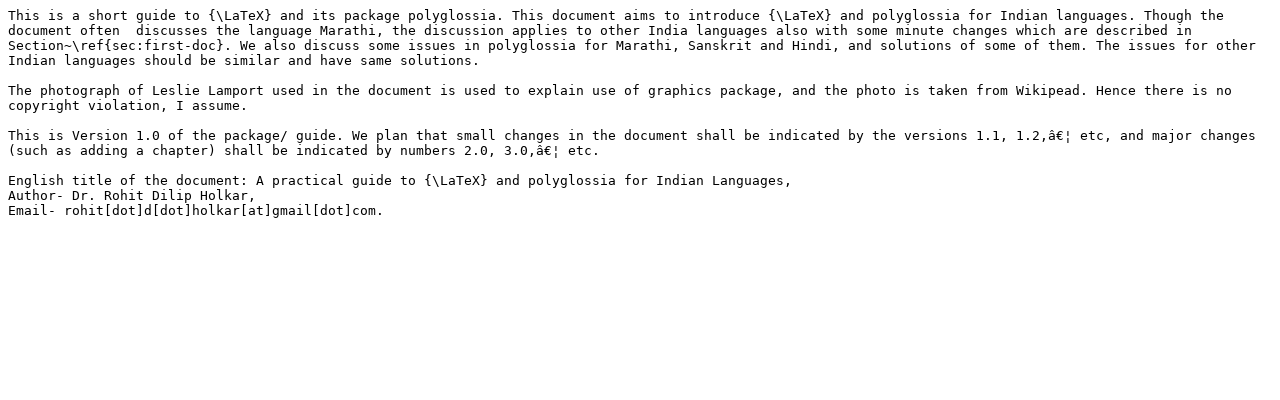

--- FILE ---
content_type: text/markdown
request_url: https://ctan.math.washington.edu/tex-archive/info/latex-mr/README.md
body_size: 1118
content:
This is a short guide to {\LaTeX} and its package polyglossia. This document aims to introduce {\LaTeX} and polyglossia for Indian languages. Though the document often  discusses the language Marathi, the discussion applies to other India languages also with some minute changes which are described in Section~\ref{sec:first-doc}. We also discuss some issues in polyglossia for Marathi, Sanskrit and Hindi, and solutions of some of them. The issues for other Indian languages should be similar and have same solutions.

The photograph of Leslie Lamport used in the document is used to explain use of graphics package, and the photo is taken from Wikipead. Hence there is no copyright violation, I assume.

This is Version 1.0 of the package/ guide. We plan that small changes in the document shall be indicated by the versions 1.1, 1.2,â€¦ etc, and major changes (such as adding a chapter) shall be indicated by numbers 2.0, 3.0,â€¦ etc.

English title of the document: A practical guide to {\LaTeX} and polyglossia for Indian Languages,
Author- Dr. Rohit Dilip Holkar,
Email- rohit[dot]d[dot]holkar[at]gmail[dot]com.
